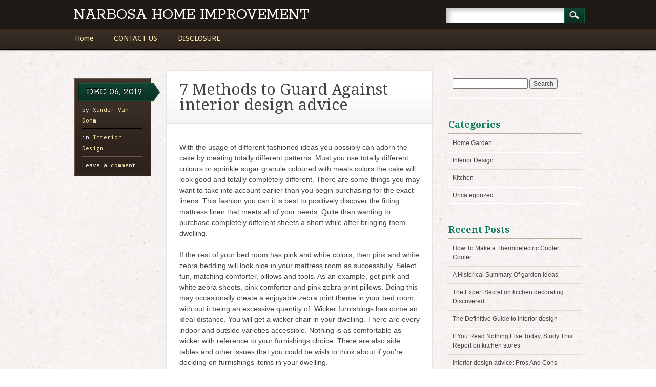

--- FILE ---
content_type: text/css
request_url: http://narbosa.com/wp-content/themes/infosource/style.css?ver=6.9
body_size: 10309
content:
/*
Theme Name: Infosource
Theme URI: http://citizenjournal.net/infosource-theme/
Author: Citizen Journal
Author URI: http://citizenjournal.net/
Description: Clean and crisp with the option to display links to your profiles on all the popular social networks, the Infosource Theme is just that… all the essentials for a professional blog. Of course it supports custom menus, widgets and has a full width template so it is pretty versatile and could be used for any number of applications.
Version: 2.2
License: GNU General Public License v2.0
License URI: http://www.gnu.org/licenses/gpl-2.0.html
Text Domain: infosource
Tags: custom-menu, sticky-post, microformats, rtl-language-support, translation-ready, full-width-template, post-formats

*/

/******************************************************************/
@import url(library/css/default.css);
@import url(http://fonts.googleapis.com/css?family=Rokkitt:400,700);
@import url(http://fonts.googleapis.com/css?family=Droid+Sans+Mono);
@import url(http://fonts.googleapis.com/css?family=Droid+Sans:400,700);
@import url(http://fonts.googleapis.com/css?family=Droid+Serif:400,700);
/******************************************************************
GENERAL LAYOUT STYLES
******************************************************************/

body {
	font-family: Arial, Helvetica, sans-serif;
}

#container { 
	width: 96%;
	margin: 0 auto;
	padding: 0 2%;
	max-width: 1044px; /* remove or edit to adjust width */
}
	
	/* layout options ( all have margins right & left of 1%) */
	
	.col60 { 
		width: 6.333%; 
	} /* width 60px / grid_1 */
	
	.col140 { 
		width: 14.667%; 
	} /* width 140px / grid_2 */
	
	.col220 { 
		width: 23.0%; 
	} /* width 220px / grid_3 */
	
	.col300 { 
		width: 31.333%; 
	} /* width 300px / grid_4 */
	
	.col380 { 
		width: 39.667%; 
	} /* width 380px / grid_5 */
	
	.col480 { 
		width: 48.0%; 
	} /* width 480px / grid_6 */
	
	.col540 { 
		width: 56.333%; 
	} /* width 540px / grid_7 */
	
	.col620 { 
		width: 64.667%; 
	} /* width 620px / grid_8 */
	
	.col700 { 
		width: 73.0%; 
	} /* width 700px / grid_9 */
	
	.col780 { 
		width: 81.333%; 
	} /* width 780px / grid_10 */
	
	.col860 { 
		width: 89.667%; 
	} /* width 860px / grid_11 */
	
	.col940 { 
		width: 98.0%; 
	} /* width 940px / grid_12 */
	
	/* layout & column defaults */
	.col60, 
	.col140, 
	.col220, 
	.col300, 
	.col380, 
	.col480, 
	.col540, 
	.col620, 
	.col700, 
	.col780, 
	.col860, 
	.col940 { 
		display: inline; 
		float: left;
		margin-left: 1%; 
		margin-right: 1%; 
		position: relative;
	}
	
	/* default styles & fixes */
	#main { 
		margin-left: 0; 
	} /* fixes alignment (defaulted at col620) */
	
	#sidebar { 
		margin-right: 0; 
	} /* fixes alignment (defaulted at col300) */
	
/******************************************************************
LINK STYLES
******************************************************************/

a, a:visited { 
	color: #0d7857;
}
a:hover {}
a:active {} /* on click */
a:link { 
	-webkit-tap-highlight-color : rgba(0,0,0,0); /* this highlights links on Iphones / iPads */
}

/******************************************************************
TEXT SELECTION STYLES
******************************************************************/

/* Safari, Chrome, iPhones, iPads */
::-webkit-selection { 
	background: #6fc2f6; 
	color: #fff; 
	text-shadow : none; 
}

/* Firefox */
::-moz-selection { 
	background: #6fc2f6; 
	color: #fff; 
	text-shadow : none; 
}

/* The Rest of em */
::selection { 
	background: #6fc2f6; 
	color: #fff; 
	text-shadow : none; 
}


/******************************************************************
BODY CLASSES
want to style a page via body class? go ahead
******************************************************************/

body.rtl {}
body.home {} /* home page */
body.blog {} 
body.archive {} /* archive page */
body.date {} /* date archive page */
	body.date-paged-1 {} /* replace the number to the corresponding page number */
body.search {} /* search page */
	body.search-results {} /* search result page */
	body.search-no-results {} /* no results search page */
	body.search-paged-1 {} /* individual paged search (i.e. body.search-paged-3) */
body.error404 {} /* 404 page */
body.single {} /* single post page */
	body.postid-1 {} /* individual post page by id (i.e. body.postid-73) */
	body.single-paged-1 {} /* individual paged single (i.e. body.single-paged-3) */
body.attachment {} /* attatchment page */
	body.attachmentid-1 {} /* individual attatchment page (i.e. body.attachmentid-763) */
	body.attachment-mime-type {} /* style mime type pages */
body.author {} /* author page */
	body.author-nicename {} /* user nicename (i.e. body.author-samueladams) */
	body.author-paged-1 {} /* paged author archives (i.e. body.author-paged-4) for page 4 */
body.category {} /* category page */
	body.category-1 {} /* individual category page (i.e. body.category-6) */
	body.category-paged-1 {} /* replace the number to the corresponding page number */
body.tag {} /* tag page */
	body.tag-slug {} /* individual tag page (i.e. body.tag-news) */
	body.tag-paged-1 {} /* replace the number to the corresponding page number */
body.page-template {} /* custom page template page */
	body.page-template-page-php {} /* individual page template (i.e. body.page-template-contact-php */
	body.page-paged-1 {} /* replace the number to the corresponding page number */
	body.page-parent {}
	body.page-child {}
	body.parent-pageid-1 {} /* replace the number to the corresponding page number */
body.logged-in {} /* if user is logged in */
body.paged {} /* paged items like search results or archives */
	body.paged-1 {} /* individual paged (i.e. body.paged-3) */
	
/* new browser classes */
body.browser-lynx {} /* lynx browsers */
body.browser-gecko {} /* firefox browsers */
body.browser-opera {} /* opera browsers */
body.browser-ns4 {} /* ns4 browsers */
body.browser-safari {} /* safari browsers */
body.browser-chrome {} /* chrome browsers */
body.browser-ie {} /* ie browsers ( aka dinosaurs) */
body.browser-iphone {} /* iphones (expirimental, best to use Media Queries) */


/******************************************************************
HEADLINES & TITLES
******************************************************************/

h1, .h1 {}
h2, .h2 {}
h3, .h3 {}
h4, .h4 {}
h5, .h5 {}

h1 a, .h1 a, h2 a, .h2 a, h3 a, .h3 a, h4 a, .h4 a, h5 a, .h5 a {}

/******************************************************************
HEADER SYTLES
******************************************************************/

header[role=banner] {
	background: #201a16;
}

	header[role=banner] #inner-header,
	header[role=banner] #inner-nav {
		position: relative;
		width: 96%;
		margin: 0 auto;
		padding: 0 2%;
		max-width: 1044px; /* remove or edit to adjust width */
	}

	#site-heading { 
		min-height: 35px; 
		padding-top: 15px; 
		padding-bottom: 10px;
		box-sizing: border-box;
		-moz-box-sizing: border-box;
		-webkit-box-sizing: border-box;
	}
	
	#site-title {
		font-family: "Rokkitt", Arial, Helvetica, sans-serif;
		font-size: 32px;
		text-transform: uppercase;
		margin-bottom: 0;
		margin-right: 300px;
		font-size: 2.2em; 
		line-height: 1em; 
	}
	
	#site-title a { 
		color: #fff; 
		text-decoration: none;
	}
	
	#site-description {
		font-size: 1.2em;
		margin-right: 300px;
		color: gold;
	}

	header[role=banner] #searchform {
		position: absolute;
		right: 2%;
		top: 15px;
		overflow: hidden;
	}
	
	header[role=banner] #searchform input[type=submit] {
		float: left;
		width: 40px;
		height: 30px;
		background: url(library/images/icon-search.png) no-repeat center center;
		box-shadow: 1px 1px #145a3f inset, -1px -1px #145a3f inset;
		border: 0;
		padding: 5px 15px;
		outline: none;
		color: #fff;
		font-family: "Rokkitt", Arial, Helvetica, sans-serif;
		font-size: 16px;
		text-transform: uppercase;
		text-indent: -9999px;
		box-sizing: border-box;
		-moz-box-sizing: border-box;
		-webkit-box-sizing: border-box;
	}
	
	header[role=banner] #searchform label {
		display: none;
	}
	
	header[role=banner] #s {
		float: left;
		height: 30px;
		font-size: 1.1em;
		background: #fff;
		padding: 4px 7px;
		border: 0;
		box-shadow: 5px 5px 10px #c0c0c0 inset;
		min-width: 230px;
		outline: none;
		box-sizing: border-box;
		-moz-box-sizing: border-box;
		-webkit-box-sizing: border-box;
	}
	
	#headerimg { 
		width: 100%;
		margin-bottom: 20px; 
	}
	
	#headerimg img {
		width: 100%;
		height: auto;
		border: 10px solid #fff; 
		box-sizing: border-box;
		-webkit-box-sizing: border-box;
		-moz-box-sizing: border-box;
	}
	
.entry-header {
	background: url(library/images/heading.jpg) repeat-x left bottom;
	padding: 20px 24px;
	border-bottom: 2px solid #e7e3e3;
	
}

.entry-title { 
	font-family: "Droid Serif", Arial, Helvetica, sans-serif;
	font-size: 30px;
	font-weight: 400;
}
	.entry-title a { 
		color: #000; 
	}
		.entry-title a:hover {
			color: #0d7857;
		}
	body.page .entry-title, 
	body.single .entry-title, 
	.not-found .entry-title { 
		font-size: 2.2em
	}
	
.page-header {
	position: relative;
	margin-left: 180px; 
	margin-bottom: 40px;
	background: url(library/images/meta.jpg) repeat-x #2e231d;
	box-shadow: 1px 1px #6a594b inset, -1px -1px #6a594b inset;
	border: 1px solid #342a24;
}
	.page-title {
		display: inline-block;
		height: 37px;
		margin-left: 6px;
		margin-top: 5px;
		margin-bottom: 5px;
		background: url(library/images/title.png) no-repeat right top;
		color: #fff;
		font-family: "Rokkitt", Arial, Helvetica, sans-serif;
		font-size: 20px;
		line-height: 37px;
		padding: 0 25px 0 15px;
		text-transform: uppercase;
		box-sizing: border-box;
		-moz-box-sizing: border-box;
		-webkit-box-sizing: border-box;
		text-shadow: -1px -1px #000;
		border-left: 1px solid #04261b;
	}
		.page-title a {
			color: #fff0b6;
		}

/******************************************************************
NAVIGATION STYLES
(Main Navigation)
******************************************************************/
nav[role=navigation] {
	background: url(library/images/nav.jpg) repeat-x #2e241d;
	border-bottom: 1px solid #000;
	box-shadow: 0 2px 2px #a3a09d;
	margin-bottom: 40px;
}

	nav[role=navigation] div.menu { 
		
	}
	
	nav[role=navigation] ul.menu { 
		display: block;
	}
		nav[role=navigation] .menu ul li {}
			nav[role=navigation] .menu ul li a, 
			nav[role=navigation] .menu #menu-icon { 
				font-family: "Droid Sans", Arial, Helvetica, sans-serif;
				padding: 10px 20px;
				color: #fff0b6;
			}
			
			nav[role=navigation] .menu > ul > li:first-child a,
			nav[role=navigation] .menu #menu-icon {
				padding-left: 2px;
			}

			
			nav[role=navigation] .menu #menu-icon {
				cursor: pointer;
				display: none;
			}
			
				nav[role=navigation] .menu > ul li a:hover {
					color: #fff;
				}
				
				nav[role=navigation] .menu ul li:first-child a {

				}
				
		nav[role=navigation] .menu ul li.current-menu-item a, 
		.nav ul li.current_page_item a, 
		nav[role=navigation] .menu ul li.current_page_item a {
			
		}
		
			nav[role=navigation] .menu ul.sub-menu li.current-menu-item a, 
			.nav ul.sub-menu li.current_page_item a, 
			nav[role=navigation] .menu ul.sub-menu li.current_page_item a,
			nav[role=navigation] .menu ul  li.current-page-parent ul.sub-menu li a,
			nav[role=navigation] .menu ul  li.current-menu-item ul.sub-menu li a,
			nav[role=navigation] .menu ul  li.current_page_parent ul.children li a,
			nav[role=navigation] .menu ul  li.current_page_item ul.children li a,  
			.nav ul li.current_page_item ul.sub-menu li a, 
			nav[role=navigation] .menu ul li.current_page_item ul.sub-menu li a {
				background: none;
			}
				
				nav[role=navigation] .menu ul.sub-menu li.current-menu-item a:hover, 
				.nav ul.sub-menu li.current_page_item a:hover, 
				nav[role=navigation] .menu ul.sub-menu li.current_page_item a:hover,
				nav[role=navigation] .menu ul li.current-page-parent ul.sub-menu li a:hover,
				nav[role=navigation] .menu ul li.current-menu-item ul.sub-menu li a:hover,
				nav[role=navigation] .menu ul li.current_page_parent ul.children li a:hover,
				nav[role=navigation] .menu ul li.current_page_item ul.children li a:hover,  
				.nav ul li.current_page_item ul.sub-menu li a:hover, 
				nav[role=navigation] .menu ul li.current_page_item ul.sub-menu li a:hover {
					background: #f5f5f5;
				}
		
		
		nav[role=navigation] .menu ul li ul.sub-menu, 
		nav[role=navigation] .menu ul li ul.children {
			background: #fafafa;
			box-shadow: 1px 1px 3px #aaa;
		}
		
		nav[role=navigation] .menu ul li ul.sub-menu li, 
		nav[role=navigation] .menu ul li ul.children li {
			border-bottom: 1px solid #f0f0f0;
			width: 200px;
		}
		
		nav[role=navigation] .menu ul li ul.sub-menu li a, 
		nav[role=navigation] .menu ul li ul.children li a {
			
		}
		
		nav[role=navigation] .menu ul li ul.sub-menu li:first-child, 
		nav[role=navigation] .menu ul li ul.children li:first-child {
			
		}
		
		nav[role=navigation] .menu ul li ul.sub-menu li:first-child a, 
		nav[role=navigation] .menu ul li ul.children li:first-child a {
			
		}
			nav[role=navigation] .menu ul li ul li a { 
				color: #555; 
				text-shadow: 0px 0px; 
			}
				nav[role=navigation] .menu ul li ul li a:hover { 
					background: #f5f5f5; 
					color: #555; 
				}
			nav[role=navigation] .menu ul li ul li:last-child a {}
			nav[role=navigation] .menu ul li:hover ul {}
				nav[role=navigation] .menu ul li ul li ul.sub-menu, 
				nav[role=navigation] .menu ul li ul li ul.children {
					margin-top: -41px;
				}
					nav[role=navigation] .menu ul li ul li:hover ul.sub-menu,
					nav[role=navigation] .menu ul li ul li:hover ul.children {
						
					}
					
/******************************************************************
DATE STYLES
******************************************************************/
.post-meta-style {
	position: relative;
	float: left;
	width: 150px;
	padding: 10px 15px;
	padding-top: 50px;
	background: url(library/images/meta.jpg) repeat-x #2e231d;
	box-shadow: 1px 1px #6a594b inset, -1px -1px #6a594b inset;
	border: 1px solid #342a24;
	color: #fff;
	font-family: "Droid Sans Mono", Arial, Helvetica, sans-serif;
	font-size: 11px;
	word-wrap: break-word;
	margin-top: 15px;
}

	.post-meta-style p {
		margin: 0;
		border-bottom: 1px solid #000;
		border-top: 1px solid #69584a;
		padding: 5px 0;
	}
	
		.post-meta-style p.post-author-style {
			padding-top: 0;
			border-top: 0;
		}

		.post-meta-style > p:last-child {
			border-bottom: 0;
			padding-bottom: 0;
		}
		
		.post-meta-style p a {
			color: #fff0b6;
			text-decoration: none;
		}
			.post-meta-style p a .white {
				color: #fff;
			}


.post-date-style {
	width: 160px;
	height: 40px;
	position: absolute;
	top: 8px;
	left: 8px;
	background: url(library/images/date.png) no-repeat;
	color: #fff;
	font-family: "Rokkitt", Arial, Helvetica, sans-serif;
	font-size: 20px;
	text-transform: uppercase;
	box-sizing: border-box;
	-moz-box-sizing: border-box;
	-webkit-box-sizing: border-box;
	padding: 8px 0 0 15px;
	text-shadow: -1px -1px #000;
}
	.post-date-style a {
		color: #fff;
		text-decoration: none;	
	}
		.post-date-style a:hover {
			color: #fff0b6;
		}


/******************************************************************
POSTS & CONTENT STYLES
******************************************************************/

#content {
	padding-bottom: 1px;
}

	#main { 
		 /* adds bg to post area */

	}
		#main.col620 {
			width: 70.667%;
			margin-right: 0;
		}
		
		#main #searchform {
			margin-bottom: 1.5em;
		}
	
	body.page-template-full-width-php #main,
	body.page-template-full-width-page-php #main {}
	body.attachment #main {}
		
		
	
		article[id*=post-] {
			position: relative;
			margin-bottom: 35px;
			padding: 0;
		}
		
			body.page article[id*=post-],
			body.error404 article[id*=post-] {
				background: #fff;
				border: 2px solid #e7e3e3;
			}
				body.page article[id*=post-]:after,
				body.error404 article[id*=post-]:after,
				.page-header:after,
				#respond:after {
					content: "";
					position: absolute;
					left: 0;
					bottom: 0px;
					height: 12px;
					width: 100%;
					background: url(library/images/shadow.png) no-repeat center bottom;
					background-size: 100% 12px;
				}
					.page-header:after,
					#respond:after  {
						bottom: -13px;
					}
		
		.content-wrap {
			margin-left: 180px;
		}
		
			.post-wrap {
				background: #fff;
				border: 2px solid #e7e3e3;
			}
			
			.shadowfix {
				height: 12px;
				background: url(library/images/shadow.png) no-repeat center bottom;
				background-size: 100% 12px;
			}
			
		
		article[id=post-not-found] h1 {}
	
		/* want to style individual post classes? Booya! */
		.post-id {} /* post by id (i.e. post-3) */
		.post {} /* general post style */
		.page {} /* general article on a page style */
		.attachment {} /* general style on an attatchment */
		.sticky {} /* sticky post style */
		.hentry {} /* hentry class */
		.category-slug {} /* style by category (i.e. category-videos) */
		.tag-slug {} /* style by tag (i.e. tag-news) */
	
		/* post meta */
		.entry-meta {
			margin: 0;
		}
			.meta time {}
			
		/* post content */
		.post_content { 
			overflow: hidden;
			padding: 20px 24px;
			margin-bottom: 0;
		}
			
			
			.post_content ul, 
			.post_content ol, 
			.post_content table, 
			.post_content dl {}
			
			.post_content ul, 
			.post_content ol {}
			
			.post_content li {}
			.post_content ul li {}
			.post_content ol li {}
			
			.post_content blockquote {}
			.post_content blockquote:before {} /* this adds the quote before the blockquote */
			
			.post_content dl {}
			.post_content dt {}
			.post_content dd {}
			
			.post_content img {}
			.post_content video {}
			.post_content object {}
			
			.wp-caption {}
			.wp-caption img {}
			.wp-caption p.wp-caption-text {}

			
		article[id*=post-] footer {
			background: #f3f3f3;
			font-family: "Rokkitt", Arial, Helvetica, sans-serif;
			text-transform: uppercase;
			padding: 7px 10px 5px 10px;
			margin-top:0;
			border-top: 2px solid #e7e3e3;
		}
		
		article[id*=post-] footer a {}
		
		.edit-link { 

		}
		
/******************************************************************
GALLERY STYLES
******************************************************************/
body.single-format-gallery .commentlist li.comment article[id*="comment-"] dt, 
body.single-format-gallery .post_content dt {
	margin-top: 0;
}

body.single-format-gallery .commentlist li.comment article[id*="comment-"] dl, 
body.single-format-gallery .post_content dl {
	margin: 0 0 10px;
}

.commentlist li.comment article[id*="comment-"] img, 
.post_content img {
	margin-bottom: 5px;
}

.commentlist li.comment article[id*="comment-"] dd, 
.post_content dd {
	margin-top: 1px;
}

.gallery dl {}
.gallery dt { 
	border-bottom: 0;
}
.gallery dd {}
.gallery dl a {}
.gallery dl img { 
	max-width: 75%; 
	padding: 2px; 
}
	img.attachment-thumbnail { 
		border: 0 
	}
.gallery-caption {}

.size-full {}
.size-large {}
.size-medium {}
.size-thumbnail {}

/******************************************************************
POST FORMAT STYLES
******************************************************************/
	/* Aside Posts */
	.format-aside .entry-header {
		display: none;
	}
	.single .format-aside .entry-header {
		display: block;
	}
	.format-aside .entry-content,
	.format-aside .entry-summary {
		padding-top: 1em;
	}
	.single .format-aside .entry-content,
	.single .format-aside .entry-summary {
		padding-top: 0;
	}
	
	
	/* Image Posts */
	.format-image .entry-header {
		display: none;
	}
	.single .format-image .entry-header {
		display: block;
	}
	.format-image .entry-content,
	.format-image .entry-summary {
		padding-top: 1em;
	}
	.single .format-image .entry-content,
	.single .format-image .entry-summary {
		padding-top: 0;
	}
	
/******************************************************************
PAGE NAVI STYLES
(Special Feature)
******************************************************************/
	.pagination {
		clear: both;
		padding: 20px 0 30px 180px;
		position: relative;
		font-size: 11px;
		line-height: 13px;
		margin: auto;
		text-align: center;
	}
		 
	.pagination span, .pagination a {
		display: inline-block;
		margin: 2px 2px 2px 0;
		padding: 6px 9px 5px 9px;
		text-decoration: none;
		width: auto;
		color: #fff;
		background: url(library/images/meta.jpg) repeat-x #2e231d;
		box-shadow: 1px 1px #6a594b inset, -1px -1px #6a594b inset;
		border: 1px solid #342a24;
	}
		 
	.pagination a:hover{
		color: #fff;
		background: url(library/images/buttonbg.png) repeat-x #0a3024;
		box-shadow: 1px 1px #145a3f inset, -1px -1px #145a3f inset;
		border: 1px solid #04261b;
	}
		 
	.pagination .current{
		padding: 6px 9px 5px 9px;
		background: url(library/images/buttonbg.png) repeat-x #0a3024;
		box-shadow: 1px 1px #145a3f inset, -1px -1px #145a3f inset;
		border: 1px solid #04261b;
		color: #fff;
	}


	
	/* fallback previous & next links */
	.wp-prev-next {}
		.wp-prev-next ul {}
			.wp-prev-next .prev-link {}
			.wp-prev-next .next-link {}
			
/******************************************************************
PAGE LINK STYLES
******************************************************************/

.page-link {
	clear: both;
	display: block;
	margin: 0 0 1.625em;
}
.page-link a {
	background: #f3f3f3;
	color: #00714e;
	margin: 0;
	padding: 2px 3px;
	text-decoration: none;
}
.page-link a:hover {
	background: #eaeaea;
}
.page-link span {
	margin-right: 6px;
}

.wp-prev-next .prev-link, 
.nav-previous, 
.previous-image { 
	float: left; 
	margin: 0; 
}

.wp-prev-next .next-link, 
.nav-next, 
.next-image { 
	float: right; 
	margin: 0; 
}
		
#image-navigation, 
#comment-nav-below, 
#comment-nav-above, 
#nav-above, 
#nav-below { 
	display: block; 
	overflow: hidden; 
	margin: -10px 0 30px 180px;
	font-family: "Rokkitt", Arial, Helvetica, sans-serif;
	font-weight: 700;
	text-transform: uppercase;
}
 
	#comment-nav-below, 
	#comment-nav-above, 
	body.page #nav-above, 
	body.page #nav-below {
		margin-left: 0;
	}

#comment-nav-above a, 
#comment-nav-below a, 
#nav-above a, 
#nav-below a, 
#image-navigation a {}

	#comment-nav-above a:hover, 
	#comment-nav-below a:hover, 
	#nav-above a:hover, 
	#nav-below a:hover, 
	#image-navigation a:hover {}
			
/******************************************************************
COMMENT STYLES
******************************************************************/
#comments { 
	margin: 0 0 0 180px;
}
	body.page #comments {
		margin: 0;
	}
	
	
#comments-title {
	font-family: "Droid Serif", Arial, Helvetica, sans-serif;
	font-size: 18px;
	color: #0d7857;
	text-shadow: 1px 1px #fff;
	margin: 0 0 20px 0;
}/* h3 comment title */
	#comments span {} /* number of comments span */
.comment-nav {}
	.comment-nav ul {}
		.comment-nav ul li {}
		
.commentlist {
	margin: 0;
	padding-bottom: 20px;
}
	
	
body.page-template-full-width-php .commentlist {}

	.commentlist li.comment {
		padding: 0;
		overflow: visible;
	}
	
		.commentlist footer.comment-head {
		  
	  	}
	
	
	
	.commentlist li.comment article[id*=comment-],
	.commentlist li.pingback {
		position: relative;
		background: #fff;
		padding: 20px 17px 30px 17px;
		border: 2px solid #e7e3e3;
		box-sizing: border-box;
		-mox-box-sizing: border-box;
		-webkit-box-sizing: border-box;
	}
			.commentlist li.comment article[id*=comment-]:after,
			.commentlist li.pingback:after {
				content: "";
				position: absolute;
				left: 0;
				bottom: -14px;
				width: 100%;
				height: 12px;
				background: url(library/images/shadow.png) no-repeat center bottom;
				background-size: 100% 12px;
			}
			
	.commentlist li.pingback {
		padding: 15px 17px;
		font-size: 12px;
	}
	.commentlist #respond {
		margin-left: 0;
		margin-right: 0;
	}
		.commentlist #respond label {
			margin-left: 0;
		}
			.commentlist #respond p.form-submit {
				margin-left: 40px;
			}
		
		.commentlist #respond #author, 
		.commentlist #respond #email, 
		.commentlist #respond #url, 
		.commentlist #respond #comment {
			
		}
	
		.commentlist li[class*=depth-] {}
			.commentlist li.depth-1 {}
			.commentlist li.depth-2 {}
			.commentlist li.depth-3 {}
			.commentlist li.depth-4 {}
			.commentlist li.depth-5 {}
				.commentlist li.comment ul.children li {}
				.commentlist li.comment ul.children li.alt {}
				.commentlist li.comment ul.children li.byuser {}
				.commentlist li.comment ul.children li.comment {}
				.commentlist li.comment ul.children li.depth-1 {} /* change number for different depth */
				.commentlist li.comment ul.children li.bypostauthor {}
				.commentlist li.comment ul.children li.comment-author-admin {}
				.commentlist li.comment ul.children .alt {}
				.commentlist li.comment ul.children .odd {}
				.commentlist li.comment ul.children .even {}
			.commentlist .alt {}
			.commentlist .odd {}
			.commentlist .even {}
			.commentlist .parent {}
			.commentlist .comment {}
			.commentlist .children {}
			.commentlist .pingback {}
			.commentlist .bypostauthor {}
			.commentlist .comment-author {}
			.commentlist .comment-author-admin {}
				.commentlist .comment-author-admin .vcard cite.fn:after { 
					content: " (Author)";
					font-size: 0.75em;
					font-weight: normal;
					font-style: italic;
				}
					.commentlist .comment-author-admin .vcard cite.fn,
					.commentlist .comment-author-admin .vcard cite.fn a {
						color: #fff0b6;
					}
					
			.commentlist .thread-alt {}
			.commentlist .thread-odd {}
			.commentlist .thread-even {}	
			.commentlist .vcard {
				margin-left: 35px;

			}
				.commentlist .vcard cite.fn {
					display: block;
					float: left;
					height: 28px;
					background: url(library/images/comment-author.png) no-repeat;
					font-family: "Rokkitt", Arial, Helvetica, sans-serif;
					line-height: 27px;
					text-transform: uppercase;
					color: #fff;
					padding: 0 10px 0 20px;
					box-sizing: border-box;
					-moz-box-sizing: border-box;
					-webkit-box-sizing: border-box;
					position: relative;
					z-index: 2;
					margin-right: 10px;
				}
					.commentlist .vcard cite.fn a {
						color: #fff;
						text-decoration: none;
					}
						.commentlist .vcard cite.fn a:hover {
							text-decoration: underline;
						}

				.commentlist .vcard time {}
					.commentlist .vcard time a {}
						.commentlist .vcard time a:hover {}
				.commentlist .vcard img.photo {}
				.commentlist .vcard img.avatar {
					left: 15px;
					top: 15px;
				}
				.commentlist .vcard cite.fn a.url {}
			.commentlist .comment-meta {
				float: none;
				font-size: 12px;
				font-style: italic;
				
			} 
				.commentlist .comment-meta a {
					color: #0d7857;
				}
				
			.commentlist .commentmetadata {}
				.commentlist .commentmetadata a {}
			.commentlist li.comment .comment-content {
				overflow: hidden;
				font-size: 12px;
				line-height: 1.2em;
				padding-bottom: 7px;
			}
				.commentlist li.comment .comment-content p {}
				.commentlist li.comment ul {}
				
				.commentlist .comment-reply-link,
				.commentlist .comment-reply-login,
				.more-link,
				body.page .post-edit-link {
					background: #f3f3f3;
					font-family: "Rokkitt", Arial, Helvetica, sans-serif;
					text-transform: uppercase;
					padding:  4px 7px 2px 7px;
					color: #0d7857;
					margin-right: -7px;
				}
					
					
					.commentlist .comment-reply-link:hover,
					.commentlist .comment-reply-login:hover,
					.more-link:hover,
					body.page .post-edit-link:hover {
						background: #eaeaea;
					}
					
					.more-link,
					body.page .post-edit-link {
						text-decoration: none;
						padding: 5px 10px;
						margin: 0;
					}
					
					body.page .edit-link {
						display: block;
						padding: 0 0 20px 24px;
					}
				
					.commentlist a.comment-reply-link:hover {}
					
					.nocomments { 
						padding: 15px; 
						text-align: center; 
					}
					
					.more-link { 
						margin-top: 12px; 
						width: 140px; 
						display: block 
					}

/******************************************************************
COMMENT FORM STYLES
******************************************************************/

#respond-form {}
body.page-template-full-width-php #respond-form {}

#respond {
	position: relative;
	padding: 20px 25px;
	background: url(library/images/meta.jpg) repeat-x #2e231d;
	box-shadow: 1px 1px #6a594b inset, -1px -1px #6a594b inset;
	border: 1px solid #342a24;
	color: #fff;
	word-wrap: break-word;
	margin: 20px 0 30px 0;
	position: relative;
	font-size: 12px;
}

#reply-title {
	width: 180px;
	height: 40px;
	margin-left: -35px;
	margin-top: -10px;
	margin-bottom: 10px;
	background: url(library/images/res-title.png) no-repeat;
	color: #fff;
	font-family: "Rokkitt", Arial, Helvetica, sans-serif;
	font-size: 20px;
	line-height: 38px;
	padding: 0 0 0 15px;
	text-transform: uppercase;
	box-sizing: border-box;
	-moz-box-sizing: border-box;
	-webkit-box-sizing: border-box;
	
	text-shadow: -1px -1px #000;
}
	
#respond label {
	display: inline-block;
	font-size: 16px;
	min-width: 90px;
	font-family: "Droid Sans", Arial, Helvetica, sans-serif;
	font-size: 13px;
	font-weight: 700;
	margin-left: 20px;
	text-transform: uppercase;
}

#respond p {
	margin-bottom: 1em;
}
#respond p.form-submit {
	text-align: center;
	margin-bottom: 5px;
	margin-left: 60px;
}
#respond p.form-allowed-tags {
	font-size: 0.8em;
	display: none;
}
#respond .required {
	margin-left: -14px;
	padding-right: 5px;
	color: #f00;
}
#respond .required:first-child {
	margin-left:0;
}

#respond .comment-notes {
	font-size: 12px;
}
	#respond #comment-form-title {}
		#respond #cancel-comment-reply-link { 
			position: absolute;
			top: 7px;
			right: 12px;
			font-family: Arial, Helvetica, sans-serif;
			font-size: 11px;
			text-transform: none;
			color: #fff0b6;
		}
			#respond #cancel-comment-reply-link a {}
	#respond #commentform {}
		#respond .comments-logged-in-as {}
		#respond #comment-form-elements {}
			#comment-form-elements li {}
				#respond #comment-form-elements label {}
				
				#respond #author, 
				#respond #email, 
				#respond #url, 
				#respond #comment {
					background: #fff;
					padding: 5px;
					border: 0;
					box-shadow: 5px 5px 10px #c0c0c0 inset;
				}
					#respond #author:focus, 
					#respond #email:focus, 
					#respond #url:focus, 
					#respond #comment:focus {
						
					}

				
				#respond input[type=text] {}
			#respond #allowed_tags {}
				#respond #comment {}
				#respond #submit {
					background: url(library/images/buttonbg.png) repeat-x #0a3024;
					box-shadow: 1px 1px #145a3f inset, -1px -1px #145a3f inset;
					border: 1px solid #04261b;
					padding: 5px 15px;
					outline: none;
					color: #fff;
					font-family: "Rokkitt", Arial, Helvetica, sans-serif;
					font-size: 16px;
					text-transform: uppercase;
				}
				

/******************************************************************
SOCIAL MEDIA BUTTONS STYLES
******************************************************************/
.social-navigation{
	margin-left: -10px;
	margin-right: -10px;
}
.social-navigation li{
	display: inline-block;
	margin-bottom: 35px;
	padding: 0 2px;
}
#social-media a{
	background-color: #0d7857;
	padding: 5px;
	display: block;
}
	#social-media svg {
		fill: #fff;
		width: 30px;
		height: 30px;
		display: block;
	}
	
		#social-media a:last-child {
			margin-right: 0;
		}
	
	#social-media a.infosource-fb {
		background: url(library/images/icon-fb.png) no-repeat center center;
	}
	
	#social-media a.infosource-tw {
		background: url(library/images/icon-tw.png) no-repeat center center;
	}
	
	#social-media a.infosource-gp {
		background: url(library/images/icon-gp.png) no-repeat center center;
	}
	
	#social-media a.infosource-pi {
		background: url(library/images/icon-pi.png) no-repeat center center;
	}
	
	#social-media a.infosource-li {
		background: url(library/images/icon-li.png) no-repeat center center;
	}
	
	#social-media a.infosource-rs {
		background: url(library/images/icon-rs.png) no-repeat center center;
	}
		


/******************************************************************
SIDEBARS & ASIDES
******************************************************************/

#sidebar {
	
}
	#sidebar.col300 {
		width: 26.333%;
		margin-left: 0;
		margin-right: 0;
	}

	#sidebar .widget {
		margin: 0 0 30px 0;
		background: url(library/images/liner.png) repeat-x left bottom;
		font-size: 12px;
	}
		#sidebar .widget a {
			text-decoration: none;
			color: #444;
		}
		
		#sidebar .widget a:hover {
			text-decoration: underline;
		}
		
		#sidebar .widget li,
		#meta.widget aside a {
			background: url(library/images/liner.png) repeat-x left top;
			margin-bottom: 0;
			padding: 8px;
		}
		
			#sidebar .widget ul li:first-child {
				background: none;
			}
			
				#sidebar .widget ul.sub-menu li:first-child {
					background: url(library/images/liner.png) repeat-x left top;
				}
			
			#sidebar .widget ul li:last-child {
			
			}
		
		#sidebar .widget li a {}
		
		#sidebar .widget-title {
			background: url(library/images/liner2.png) repeat-x left bottom;
			padding: 10px 0;
			margin-bottom: 0;
			font-family: "Droid Serif", Arial, Helvetica, sans-serif;
			color: #0d7857;
			text-shadow: 1px 1px #fff;
		}
		
			.post_content .widget-title {}

	/* links widget */
	.widget_links {}
	.widget_links ul {}
	.widget_links ul li {}
	.widget_links ul li a {}
	
	/* meta widget */
	.widget_meta {}
	.widget_meta ul {}
	.widget_meta ul li {}
	.widget_meta ul li a {}
	
	/* pages widget */
	.widget_pages {}
	.widget_pages ul {}
	.widget_pages ul li {}
	.widget_pages ul li a {}
	
	/* recent-posts widget */
	.widget_recent_entries {}
	.widget_recent_entries ul {}
	.widget_recent_entries ul li {}
	.widget_recent_entries ul li a {}
	
	/* archives widget */
	.widget_archive {}
	.widget_archive ul {}
	.widget_archive ul li {} 
	.widget_archive ul li a {}
	.widget_archive select {}
	.widget_archive option {}
	
	/* tag-cloud widget */
	.widget_links {}
	.widget_links li:after {}
	.widget_links li:before {}
	.widget_tag_cloud {}
	.widget_tag_cloud a { padding: 3px; }
	.widget_tag_cloud a:after { content: ","; }
	.widget_tag_cloud a:before {}
	.tagcloud {
		padding: 15px 8px 20px 8px;
	}
	
	/* calendar widget */
	.widget_calendar {}
	#wp-calendar {
		text-align: center;
		width: 95%;
		margin: auto;
	}
	#calendar_wrap { padding: 15px 0; }
	#calendar_wrap th {}
	#calendar_wrap td {}
	#wp-calendar tr td {}
	#wp-calendar caption { 
		font-size: 18px; 
		font-weight: bold; 
		margin-bottom: 12px; 
		text-transform: uppercase;
	}
	
	#wp-calendar a {}
	#wp-calendar #today {}
	#wp-calendar #prev {}
	#wp-calendar #next {}
	#wp-calendar #next a {}
	#wp-calendar #prev a {}
	
	/* category widget */
	.widget_categories {}
	.widget_categories ul {}
	.widget_categories ul li {} 
	.widget_categories ul ul.children {}
	.widget_categories a {}
	.widget_categories select{}
	.widget_categories select#cat {}
	.widget_categories select.postform {}
	.widget_categories option {}
	.widget_categories .level-0 {}
	.widget_categories .level-1 {}
	.widget_categories .level-2 {}
	.widget_categories .level-3 {}
	
	/* recent-comments widget */
	.recentcomments {}
	#recentcomments {}
	#recentcomments li {}
	#recentcomments li a {}
	.widget_recent_comments {}
	
	/* search widget */
	.widget #searchform {
		padding: 15px 8px 20px 8px;
	}
	
	.widget_search {}
	.widget_search #s { 
		width: 60%; 
	}
	.screen-reader-text {}
	
	/* text widget */
	.textwidget { padding: 15px 8px 20px 8px; }
	.widget_text {}
	.textwidget p {}
	
/******************************************************************
IMAGE STYLES
******************************************************************/
.post_content img { margin-top: .75em }

.left img, 
img.left, 
img.alignleft {
	margin-right: 1.5em;
	margin-bottom: 1em;
	margin-top: .75em;
}

.right img, 
img.right, 
img.alignright {
	margin-left: 1.5em;
	margin-bottom: 1em;
	margin-top: .75em;
}

img.size-auto,
img.size-full,
img.size-large,
img.size-medium,
.attachment img,
.widget-area img,
.wp-caption {
	max-width: 100%; /* When images are too wide for containing element, force them to fit. */
	height: auto; /* Override height to match resized width for correct aspect ratio. */
}

/* Notices */
.post .notice {
	background: #eee;
	display: block;
	padding: 1em;
}

/* Image Attachments */

.entry-attachment {
	display: block;
	margin: 0 auto;
	text-align: center;
}

.imgthumb {
	width: 100%;
	max-height: 250px;
	overflow: hidden;
	border-bottom: 2px solid #E7E3E3;
}

.imgthumb img {
	height: auto;
	width: auto;
	min-width: 100%;
}

/******************************************************************
FOOTER STYLES
******************************************************************/

footer[role=contentinfo] {
	padding: 1.2em 0;
	background: url(library/images/foo.jpg) repeat-x #201a16;
	height: 50px;
	box-sizing: border-box;
	-moz-box-sizing: border-box;
	-webkit-box-sizing: border-box;
}

			
	.attribution {
		float: none;
		text-align: center;
	}
	
	#site-generator {
		color: #fff;
		text-align: center;
		font-family: "Rokkitt" ,Arial, Helvetica, sans-serif;
		text-transform: uppercase;
	}
	
	#site-generator a {
		text-decoration: none;
		color: #fff0b6;
	}
	
	#site-generator a:hover {
		text-decoration: underline;
	}
	
	#site-generator .sep {
		padding: 0 10px;
	}

/* Text meant only for screen readers */
.screen-reader-text,
.assistive-text {
	position: absolute !important;
	clip: rect(1px 1px 1px 1px); /* IE6, IE7 */
	clip: rect(1px, 1px, 1px, 1px);
}
.yellow {
	color: #fff0b6;
}
	
/******************************************************************
MEDIA QUERIES & DEVICE STYLES
Developed by: Andy Clarke & the 320 & Up Extension
URL: http://stuffandnonsense.co.uk/projects/320andup/
******************************************************************/
@media screen and (max-width: 800px) {
	#site-title {
		margin-right: 0;
	}

	#site-description {
		margin-right: 0;
	}
	
	#access, div.menu { 
		position: relative; 
	}
	
	div.menu ul li { 
		list-style-type: none; 
		float: none; 
	}
	
	nav[role=navigation] ul.menu, div.menu ul {
		background: #f5f5f5;
		position: absolute;
		top: 41px;
		z-index: 9999;
		display: none;
		box-shadow: 1px 1px 1px #000;
	}
	
	nav[role=navigation] .menu #menu-icon { 
		display: block;
		width: 80px; 
	}
	
	header[role=banner] #searchform  { 

	}
	
	.menu ul li:hover ul { 
		left: -9999em; 
	}
		
	header[role=banner] #s {
		font-size: 1em;
		padding: 4px 5px;
		min-width: 150px;
	}
	
	nav[role=navigation] .menu ul li {
		border-bottom: 1px solid #eaeaea;
	}
	
	nav[role=navigation] .menu ul li a  { 
		color: #555;
		background: none;
		border-radius: 0;
		box-shadow: none;
	}
	
			nav[role=navigation] .menu > ul > li:first-child a {
				padding-left: 20px;
			}
			
				nav[role=navigation] .menu > ul li a:hover {
					color: #444;
				}
	
	nav[role=navigation] .menu ul li a:hover,	
	nav[role=navigation] .menu ul li.current-menu-item a, 
	.nav ul li.current_page_item a, 
	nav[role=navigation] .menu ul li.current_page_item a {
		background: #f2f2f2;
	}
	
	nav[role=navigation] ul.sub-menu li, 
	nav[role=navigation] ul.children li {
		display: none;
	}
	
	#main.col620 {
		width: 100%;
		display: block;
	}
	
	#sidebar.col300 {
		float: none;
		display: block;
		width: 100%;
		clear: both;
	}
	
	.widget {
		margin: 2.2em 30px 2.2em 20px;
	}
}

@media screen and (min-width: 800px) {
	nav[role=navigation] ul.menu, 
	div.menu ul { 
		display:block !important;
	}
}

@media screen and (max-width: 960px) and (min-width: 801px) {
	#social-media a {
		margin-right: 3%;
	}

}



/******************************************************************
PRINT STYLES
(Handled by default, but if you want to edit it, feel free)
******************************************************************/

@media print { }

